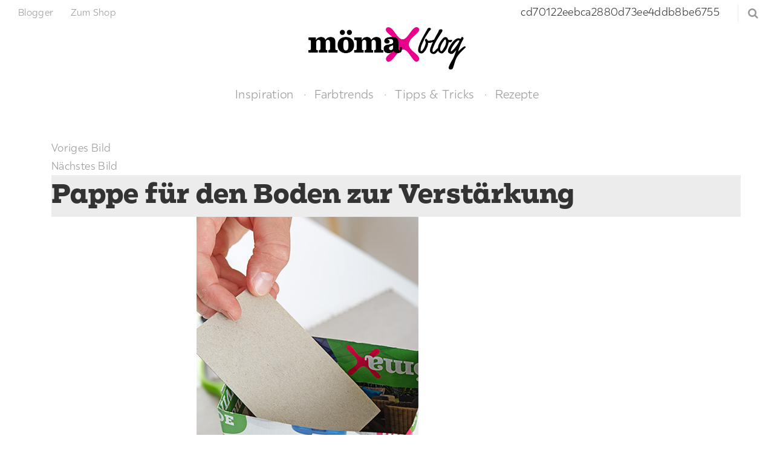

--- FILE ---
content_type: text/html; charset=UTF-8
request_url: https://blog.moemax.de/geschenktsackerl-aus-alten-prospekten/tuete10/
body_size: 13212
content:
<!DOCTYPE html>
<html lang="de">
<head>
	<meta charset="UTF-8">

	<meta http-equiv="X-UA-Compatible" content="IE=edge">
	<meta name="viewport" content="width=device-width, initial-scale=1">

	<link rel="shortcut icon" href="https://blog.moemax.de/wp-content/themes/moemax-blog/img/favicon.ico" type="image/x-icon" />
	<link rel="icon" href="https://blog.moemax.de/wp-content/themes/moemax-blog/img/favicon.png" sizes="32x32" />

	<link rel="mask-icon" href="https://blog.moemax.de/wp-content/themes/moemax-blog/img/safari-pinned-tab.svg" color="#c93888">
	<link rel="apple-touch-icon" href="https://blog.moemax.de/wp-content/themes/moemax-blog/img/apple-touch-icon.png" />
	<link rel="apple-touch-icon" sizes="180x180" href="https://blog.moemax.de/wp-content/themes/moemax-blog/img/apple-touch-icon.png">

	<meta name="theme-color" content="#ffffff">
	<meta name="msapplication-TileColor" content="#ffffff">
	<meta name="msapplication-TileImage" content="https://blog.moemax.de/wp-content/themes/moemax-blog/img/mstile-150x150.png">

    <script src="https://mein.clickskeks.at/app.js?apiKey=e8f74e5346c93617daed990f75a83164d0a595620caa6775&amp;domain=67adcd5e81808a246605fa49" referrerpolicy="origin"></script>

    <script>
        (function (sCDN, sCDNProject, sCDNWorkspace, sCDNVers) {
            if (
                window.localStorage !== null &&
                typeof window.localStorage === "object" &&
                typeof window.localStorage.getItem === "function" &&
                window.sessionStorage !== null &&
                typeof window.sessionStorage === "object" &&
                typeof window.sessionStorage.getItem === "function"
            )
            {       sCDNVers =         window.sessionStorage.getItem("jts_preview_version") ||         window.localStorage.getItem("jts_preview_version") ||         sCDNVers;     }
            window.jentis = window.jentis || {};
            window.jentis.config = window.jentis.config || {};
            window.jentis.config.frontend = window.jentis.config.frontend || {};
            window.jentis.config.frontend.cdnhost =
                sCDN + "/get/" + sCDNWorkspace + "/web/" + sCDNVers + "/";
            window.jentis.config.frontend.vers = sCDNVers;
            window.jentis.config.frontend.env = sCDNWorkspace;
            window.jentis.config.frontend.project = sCDNProject;
            window._jts = window._jts || [];
            var f = document.getElementsByTagName("script")[0];
            var j = document.createElement("script");
            j.async = true;
            j.src = window.jentis.config.frontend.cdnhost + "7vndur.js";
            f.parentNode.insertBefore(j, f);
        })("https://2xry0b.blog.moemax.de","blog_mmx_de","live", "_");
        _jts.push({ track: "pageview" });
        _jts.push({ track: "submit" });
    </script>


    <meta name='robots' content='index, follow, max-image-preview:large, max-snippet:-1, max-video-preview:-1' />
	<style>img:is([sizes="auto" i], [sizes^="auto," i]) { contain-intrinsic-size: 3000px 1500px }</style>
	
<!-- Social Warfare v4.5.4 https://warfareplugins.com - BEGINNING OF OUTPUT -->
<meta property="og:title" content="Pappe für den Boden zur Verstärkung">
<meta property="article_author" content="Yvonne 🐝">
<meta property="article_publisher" content="Yvonne 🐝">
<meta property="og:image" content="https://blog.moemax.de/wp-content/uploads/2015/07/tüte10.jpg">
<meta property="fb:app_id" content="529576650555031">
<meta property="og:type" content="article">
<meta property="og:url" content="https://blog.moemax.de/geschenktsackerl-aus-alten-prospekten/tuete10/">
<meta property="og:site_name" content="mömax blog">
<meta property="article:published_time" content="2015-07-14T14:25:28+02:00">
<meta property="article:modified_time" content="2015-07-14T14:26:02+02:00">
<meta property="og:updated_time" content="2015-07-14T14:26:02+02:00">
<meta name="twitter:title" content="Pappe für den Boden zur Verstärkung">
<meta name="twitter:image" content="https://blog.moemax.de/wp-content/uploads/2015/07/tüte10.jpg">
<meta name="twitter:card" content="summary_large_image">
<style>
	@font-face {
		font-family: "sw-icon-font";
		src:url("https://blog.moemax.de/wp-content/plugins/social-warfare/assets/fonts/sw-icon-font.eot?ver=4.5.4");
		src:url("https://blog.moemax.de/wp-content/plugins/social-warfare/assets/fonts/sw-icon-font.eot?ver=4.5.4#iefix") format("embedded-opentype"),
		url("https://blog.moemax.de/wp-content/plugins/social-warfare/assets/fonts/sw-icon-font.woff?ver=4.5.4") format("woff"),
		url("https://blog.moemax.de/wp-content/plugins/social-warfare/assets/fonts/sw-icon-font.ttf?ver=4.5.4") format("truetype"),
		url("https://blog.moemax.de/wp-content/plugins/social-warfare/assets/fonts/sw-icon-font.svg?ver=4.5.4#1445203416") format("svg");
		font-weight: normal;
		font-style: normal;
		font-display:block;
	}
</style>
<!-- Social Warfare v4.5.4 https://warfareplugins.com - END OF OUTPUT -->


	<!-- This site is optimized with the Yoast SEO plugin v24.5 - https://yoast.com/wordpress/plugins/seo/ -->
	<title>Pappe für den Boden zur Verstärkung - mömax blog</title>
	<link rel="canonical" href="https://blog.moemax.de/geschenktsackerl-aus-alten-prospekten/tuete10/" />
	<meta property="og:locale" content="de_DE" />
	<meta property="og:type" content="article" />
	<meta property="og:title" content="Pappe für den Boden zur Verstärkung - mömax blog" />
	<meta property="og:url" content="https://blog.moemax.de/geschenktsackerl-aus-alten-prospekten/tuete10/" />
	<meta property="og:site_name" content="mömax blog" />
	<meta property="article:modified_time" content="2015-07-14T13:26:02+00:00" />
	<meta property="og:image" content="https://blog.moemax.de/geschenktsackerl-aus-alten-prospekten/tuete10" />
	<meta property="og:image:width" content="367" />
	<meta property="og:image:height" content="550" />
	<meta property="og:image:type" content="image/jpeg" />
	<meta name="twitter:card" content="summary_large_image" />
	<script type="application/ld+json" class="yoast-schema-graph">{"@context":"https://schema.org","@graph":[{"@type":"WebPage","@id":"https://blog.moemax.de/geschenktsackerl-aus-alten-prospekten/tuete10/","url":"https://blog.moemax.de/geschenktsackerl-aus-alten-prospekten/tuete10/","name":"Pappe für den Boden zur Verstärkung - mömax blog","isPartOf":{"@id":"https://blog.moemax.de/#website"},"primaryImageOfPage":{"@id":"https://blog.moemax.de/geschenktsackerl-aus-alten-prospekten/tuete10/#primaryimage"},"image":{"@id":"https://blog.moemax.de/geschenktsackerl-aus-alten-prospekten/tuete10/#primaryimage"},"thumbnailUrl":"https://blog.moemax.de/wp-content/uploads/2015/07/tüte10.jpg","datePublished":"2015-07-14T13:25:28+00:00","dateModified":"2015-07-14T13:26:02+00:00","breadcrumb":{"@id":"https://blog.moemax.de/geschenktsackerl-aus-alten-prospekten/tuete10/#breadcrumb"},"inLanguage":"de","potentialAction":[{"@type":"ReadAction","target":["https://blog.moemax.de/geschenktsackerl-aus-alten-prospekten/tuete10/"]}]},{"@type":"ImageObject","inLanguage":"de","@id":"https://blog.moemax.de/geschenktsackerl-aus-alten-prospekten/tuete10/#primaryimage","url":"https://blog.moemax.de/wp-content/uploads/2015/07/tüte10.jpg","contentUrl":"https://blog.moemax.de/wp-content/uploads/2015/07/tüte10.jpg","width":367,"height":550,"caption":"Pappe für den Boden zur Verstärkung"},{"@type":"BreadcrumbList","@id":"https://blog.moemax.de/geschenktsackerl-aus-alten-prospekten/tuete10/#breadcrumb","itemListElement":[{"@type":"ListItem","position":1,"name":"Startseite","item":"https://blog.moemax.de/"},{"@type":"ListItem","position":2,"name":"Geschenksackerl aus alten Prospekten","item":"https://blog.moemax.de/geschenktsackerl-aus-alten-prospekten/"},{"@type":"ListItem","position":3,"name":"Pappe für den Boden zur Verstärkung"}]},{"@type":"WebSite","@id":"https://blog.moemax.de/#website","url":"https://blog.moemax.de/","name":"mömax blog","description":"","publisher":{"@id":"https://blog.moemax.de/#organization"},"potentialAction":[{"@type":"SearchAction","target":{"@type":"EntryPoint","urlTemplate":"https://blog.moemax.de/?s={search_term_string}"},"query-input":{"@type":"PropertyValueSpecification","valueRequired":true,"valueName":"search_term_string"}}],"inLanguage":"de"},{"@type":"Organization","@id":"https://blog.moemax.de/#organization","name":"Mömax","url":"https://blog.moemax.de/","logo":{"@type":"ImageObject","inLanguage":"de","@id":"https://blog.moemax.de/#/schema/logo/image/","url":"https://blog.moemax.de/wp-content/uploads/2017/07/moemax.png","contentUrl":"https://blog.moemax.de/wp-content/uploads/2017/07/moemax.png","width":640,"height":640,"caption":"Mömax"},"image":{"@id":"https://blog.moemax.de/#/schema/logo/image/"}}]}</script>
	<!-- / Yoast SEO plugin. -->


<link rel="alternate" type="application/rss+xml" title="mömax blog &raquo; Feed" href="https://blog.moemax.de/feed/" />
<link rel="alternate" type="application/rss+xml" title="mömax blog &raquo; Kommentar-Feed" href="https://blog.moemax.de/comments/feed/" />
<script type="text/javascript" id="wpp-js" src="https://blog.moemax.de/wp-content/plugins/wordpress-popular-posts/assets/js/wpp.js?ver=7.2.0" data-sampling="0" data-sampling-rate="100" data-api-url="https://blog.moemax.de/wp-json/wordpress-popular-posts" data-post-id="2170" data-token="4b9d079f07" data-lang="0" data-debug="1"></script>
<link rel="alternate" type="application/rss+xml" title="mömax blog &raquo; Pappe für den Boden zur Verstärkung-Kommentar-Feed" href="https://blog.moemax.de/geschenktsackerl-aus-alten-prospekten/tuete10/feed/" />
		<!-- This site uses the Google Analytics by ExactMetrics plugin v8.3.1 - Using Analytics tracking - https://www.exactmetrics.com/ -->
		<!-- Note: ExactMetrics is not currently configured on this site. The site owner needs to authenticate with Google Analytics in the ExactMetrics settings panel. -->
					<!-- No tracking code set -->
				<!-- / Google Analytics by ExactMetrics -->
		<script type="text/javascript">
/* <![CDATA[ */
window._wpemojiSettings = {"baseUrl":"https:\/\/s.w.org\/images\/core\/emoji\/15.0.3\/72x72\/","ext":".png","svgUrl":"https:\/\/s.w.org\/images\/core\/emoji\/15.0.3\/svg\/","svgExt":".svg","source":{"wpemoji":"https:\/\/blog.moemax.de\/wp-includes\/js\/wp-emoji.js?ver=6.7.4","twemoji":"https:\/\/blog.moemax.de\/wp-includes\/js\/twemoji.js?ver=6.7.4"}};
/**
 * @output wp-includes/js/wp-emoji-loader.js
 */

/**
 * Emoji Settings as exported in PHP via _print_emoji_detection_script().
 * @typedef WPEmojiSettings
 * @type {object}
 * @property {?object} source
 * @property {?string} source.concatemoji
 * @property {?string} source.twemoji
 * @property {?string} source.wpemoji
 * @property {?boolean} DOMReady
 * @property {?Function} readyCallback
 */

/**
 * Support tests.
 * @typedef SupportTests
 * @type {object}
 * @property {?boolean} flag
 * @property {?boolean} emoji
 */

/**
 * IIFE to detect emoji support and load Twemoji if needed.
 *
 * @param {Window} window
 * @param {Document} document
 * @param {WPEmojiSettings} settings
 */
( function wpEmojiLoader( window, document, settings ) {
	if ( typeof Promise === 'undefined' ) {
		return;
	}

	var sessionStorageKey = 'wpEmojiSettingsSupports';
	var tests = [ 'flag', 'emoji' ];

	/**
	 * Checks whether the browser supports offloading to a Worker.
	 *
	 * @since 6.3.0
	 *
	 * @private
	 *
	 * @returns {boolean}
	 */
	function supportsWorkerOffloading() {
		return (
			typeof Worker !== 'undefined' &&
			typeof OffscreenCanvas !== 'undefined' &&
			typeof URL !== 'undefined' &&
			URL.createObjectURL &&
			typeof Blob !== 'undefined'
		);
	}

	/**
	 * @typedef SessionSupportTests
	 * @type {object}
	 * @property {number} timestamp
	 * @property {SupportTests} supportTests
	 */

	/**
	 * Get support tests from session.
	 *
	 * @since 6.3.0
	 *
	 * @private
	 *
	 * @returns {?SupportTests} Support tests, or null if not set or older than 1 week.
	 */
	function getSessionSupportTests() {
		try {
			/** @type {SessionSupportTests} */
			var item = JSON.parse(
				sessionStorage.getItem( sessionStorageKey )
			);
			if (
				typeof item === 'object' &&
				typeof item.timestamp === 'number' &&
				new Date().valueOf() < item.timestamp + 604800 && // Note: Number is a week in seconds.
				typeof item.supportTests === 'object'
			) {
				return item.supportTests;
			}
		} catch ( e ) {}
		return null;
	}

	/**
	 * Persist the supports in session storage.
	 *
	 * @since 6.3.0
	 *
	 * @private
	 *
	 * @param {SupportTests} supportTests Support tests.
	 */
	function setSessionSupportTests( supportTests ) {
		try {
			/** @type {SessionSupportTests} */
			var item = {
				supportTests: supportTests,
				timestamp: new Date().valueOf()
			};

			sessionStorage.setItem(
				sessionStorageKey,
				JSON.stringify( item )
			);
		} catch ( e ) {}
	}

	/**
	 * Checks if two sets of Emoji characters render the same visually.
	 *
	 * This function may be serialized to run in a Worker. Therefore, it cannot refer to variables from the containing
	 * scope. Everything must be passed by parameters.
	 *
	 * @since 4.9.0
	 *
	 * @private
	 *
	 * @param {CanvasRenderingContext2D} context 2D Context.
	 * @param {string} set1 Set of Emoji to test.
	 * @param {string} set2 Set of Emoji to test.
	 *
	 * @return {boolean} True if the two sets render the same.
	 */
	function emojiSetsRenderIdentically( context, set1, set2 ) {
		// Cleanup from previous test.
		context.clearRect( 0, 0, context.canvas.width, context.canvas.height );
		context.fillText( set1, 0, 0 );
		var rendered1 = new Uint32Array(
			context.getImageData(
				0,
				0,
				context.canvas.width,
				context.canvas.height
			).data
		);

		// Cleanup from previous test.
		context.clearRect( 0, 0, context.canvas.width, context.canvas.height );
		context.fillText( set2, 0, 0 );
		var rendered2 = new Uint32Array(
			context.getImageData(
				0,
				0,
				context.canvas.width,
				context.canvas.height
			).data
		);

		return rendered1.every( function ( rendered2Data, index ) {
			return rendered2Data === rendered2[ index ];
		} );
	}

	/**
	 * Determines if the browser properly renders Emoji that Twemoji can supplement.
	 *
	 * This function may be serialized to run in a Worker. Therefore, it cannot refer to variables from the containing
	 * scope. Everything must be passed by parameters.
	 *
	 * @since 4.2.0
	 *
	 * @private
	 *
	 * @param {CanvasRenderingContext2D} context 2D Context.
	 * @param {string} type Whether to test for support of "flag" or "emoji".
	 * @param {Function} emojiSetsRenderIdentically Reference to emojiSetsRenderIdentically function, needed due to minification.
	 *
	 * @return {boolean} True if the browser can render emoji, false if it cannot.
	 */
	function browserSupportsEmoji( context, type, emojiSetsRenderIdentically ) {
		var isIdentical;

		switch ( type ) {
			case 'flag':
				/*
				 * Test for Transgender flag compatibility. Added in Unicode 13.
				 *
				 * To test for support, we try to render it, and compare the rendering to how it would look if
				 * the browser doesn't render it correctly (white flag emoji + transgender symbol).
				 */
				isIdentical = emojiSetsRenderIdentically(
					context,
					'\uD83C\uDFF3\uFE0F\u200D\u26A7\uFE0F', // as a zero-width joiner sequence
					'\uD83C\uDFF3\uFE0F\u200B\u26A7\uFE0F' // separated by a zero-width space
				);

				if ( isIdentical ) {
					return false;
				}

				/*
				 * Test for UN flag compatibility. This is the least supported of the letter locale flags,
				 * so gives us an easy test for full support.
				 *
				 * To test for support, we try to render it, and compare the rendering to how it would look if
				 * the browser doesn't render it correctly ([U] + [N]).
				 */
				isIdentical = emojiSetsRenderIdentically(
					context,
					'\uD83C\uDDFA\uD83C\uDDF3', // as the sequence of two code points
					'\uD83C\uDDFA\u200B\uD83C\uDDF3' // as the two code points separated by a zero-width space
				);

				if ( isIdentical ) {
					return false;
				}

				/*
				 * Test for English flag compatibility. England is a country in the United Kingdom, it
				 * does not have a two letter locale code but rather a five letter sub-division code.
				 *
				 * To test for support, we try to render it, and compare the rendering to how it would look if
				 * the browser doesn't render it correctly (black flag emoji + [G] + [B] + [E] + [N] + [G]).
				 */
				isIdentical = emojiSetsRenderIdentically(
					context,
					// as the flag sequence
					'\uD83C\uDFF4\uDB40\uDC67\uDB40\uDC62\uDB40\uDC65\uDB40\uDC6E\uDB40\uDC67\uDB40\uDC7F',
					// with each code point separated by a zero-width space
					'\uD83C\uDFF4\u200B\uDB40\uDC67\u200B\uDB40\uDC62\u200B\uDB40\uDC65\u200B\uDB40\uDC6E\u200B\uDB40\uDC67\u200B\uDB40\uDC7F'
				);

				return ! isIdentical;
			case 'emoji':
				/*
				 * Four and twenty blackbirds baked in a pie.
				 *
				 * To test for Emoji 15.0 support, try to render a new emoji: Blackbird.
				 *
				 * The Blackbird is a ZWJ sequence combining 🐦 Bird and ⬛ large black square.,
				 *
				 * 0x1F426 (\uD83D\uDC26) == Bird
				 * 0x200D == Zero-Width Joiner (ZWJ) that links the code points for the new emoji or
				 * 0x200B == Zero-Width Space (ZWS) that is rendered for clients not supporting the new emoji.
				 * 0x2B1B == Large Black Square
				 *
				 * When updating this test for future Emoji releases, ensure that individual emoji that make up the
				 * sequence come from older emoji standards.
				 */
				isIdentical = emojiSetsRenderIdentically(
					context,
					'\uD83D\uDC26\u200D\u2B1B', // as the zero-width joiner sequence
					'\uD83D\uDC26\u200B\u2B1B' // separated by a zero-width space
				);

				return ! isIdentical;
		}

		return false;
	}

	/**
	 * Checks emoji support tests.
	 *
	 * This function may be serialized to run in a Worker. Therefore, it cannot refer to variables from the containing
	 * scope. Everything must be passed by parameters.
	 *
	 * @since 6.3.0
	 *
	 * @private
	 *
	 * @param {string[]} tests Tests.
	 * @param {Function} browserSupportsEmoji Reference to browserSupportsEmoji function, needed due to minification.
	 * @param {Function} emojiSetsRenderIdentically Reference to emojiSetsRenderIdentically function, needed due to minification.
	 *
	 * @return {SupportTests} Support tests.
	 */
	function testEmojiSupports( tests, browserSupportsEmoji, emojiSetsRenderIdentically ) {
		var canvas;
		if (
			typeof WorkerGlobalScope !== 'undefined' &&
			self instanceof WorkerGlobalScope
		) {
			canvas = new OffscreenCanvas( 300, 150 ); // Dimensions are default for HTMLCanvasElement.
		} else {
			canvas = document.createElement( 'canvas' );
		}

		var context = canvas.getContext( '2d', { willReadFrequently: true } );

		/*
		 * Chrome on OS X added native emoji rendering in M41. Unfortunately,
		 * it doesn't work when the font is bolder than 500 weight. So, we
		 * check for bold rendering support to avoid invisible emoji in Chrome.
		 */
		context.textBaseline = 'top';
		context.font = '600 32px Arial';

		var supports = {};
		tests.forEach( function ( test ) {
			supports[ test ] = browserSupportsEmoji( context, test, emojiSetsRenderIdentically );
		} );
		return supports;
	}

	/**
	 * Adds a script to the head of the document.
	 *
	 * @ignore
	 *
	 * @since 4.2.0
	 *
	 * @param {string} src The url where the script is located.
	 *
	 * @return {void}
	 */
	function addScript( src ) {
		var script = document.createElement( 'script' );
		script.src = src;
		script.defer = true;
		document.head.appendChild( script );
	}

	settings.supports = {
		everything: true,
		everythingExceptFlag: true
	};

	// Create a promise for DOMContentLoaded since the worker logic may finish after the event has fired.
	var domReadyPromise = new Promise( function ( resolve ) {
		document.addEventListener( 'DOMContentLoaded', resolve, {
			once: true
		} );
	} );

	// Obtain the emoji support from the browser, asynchronously when possible.
	new Promise( function ( resolve ) {
		var supportTests = getSessionSupportTests();
		if ( supportTests ) {
			resolve( supportTests );
			return;
		}

		if ( supportsWorkerOffloading() ) {
			try {
				// Note that the functions are being passed as arguments due to minification.
				var workerScript =
					'postMessage(' +
					testEmojiSupports.toString() +
					'(' +
					[
						JSON.stringify( tests ),
						browserSupportsEmoji.toString(),
						emojiSetsRenderIdentically.toString()
					].join( ',' ) +
					'));';
				var blob = new Blob( [ workerScript ], {
					type: 'text/javascript'
				} );
				var worker = new Worker( URL.createObjectURL( blob ), { name: 'wpTestEmojiSupports' } );
				worker.onmessage = function ( event ) {
					supportTests = event.data;
					setSessionSupportTests( supportTests );
					worker.terminate();
					resolve( supportTests );
				};
				return;
			} catch ( e ) {}
		}

		supportTests = testEmojiSupports( tests, browserSupportsEmoji, emojiSetsRenderIdentically );
		setSessionSupportTests( supportTests );
		resolve( supportTests );
	} )
		// Once the browser emoji support has been obtained from the session, finalize the settings.
		.then( function ( supportTests ) {
			/*
			 * Tests the browser support for flag emojis and other emojis, and adjusts the
			 * support settings accordingly.
			 */
			for ( var test in supportTests ) {
				settings.supports[ test ] = supportTests[ test ];

				settings.supports.everything =
					settings.supports.everything && settings.supports[ test ];

				if ( 'flag' !== test ) {
					settings.supports.everythingExceptFlag =
						settings.supports.everythingExceptFlag &&
						settings.supports[ test ];
				}
			}

			settings.supports.everythingExceptFlag =
				settings.supports.everythingExceptFlag &&
				! settings.supports.flag;

			// Sets DOMReady to false and assigns a ready function to settings.
			settings.DOMReady = false;
			settings.readyCallback = function () {
				settings.DOMReady = true;
			};
		} )
		.then( function () {
			return domReadyPromise;
		} )
		.then( function () {
			// When the browser can not render everything we need to load a polyfill.
			if ( ! settings.supports.everything ) {
				settings.readyCallback();

				var src = settings.source || {};

				if ( src.concatemoji ) {
					addScript( src.concatemoji );
				} else if ( src.wpemoji && src.twemoji ) {
					addScript( src.twemoji );
					addScript( src.wpemoji );
				}
			}
		} );
} )( window, document, window._wpemojiSettings );

/* ]]> */
</script>
<link rel='stylesheet' id='dashicons-css' href='https://blog.moemax.de/wp-includes/css/dashicons.css?ver=6.7.4' type='text/css' media='all' />
<link rel='stylesheet' id='social-warfare-block-css-css' href='https://blog.moemax.de/wp-content/plugins/social-warfare/assets/js/post-editor/dist/blocks.style.build.css?ver=6.7.4' type='text/css' media='all' />
<style id='wp-emoji-styles-inline-css' type='text/css'>

	img.wp-smiley, img.emoji {
		display: inline !important;
		border: none !important;
		box-shadow: none !important;
		height: 1em !important;
		width: 1em !important;
		margin: 0 0.07em !important;
		vertical-align: -0.1em !important;
		background: none !important;
		padding: 0 !important;
	}
</style>
<link rel='stylesheet' id='wp-block-library-css' href='https://blog.moemax.de/wp-includes/css/dist/block-library/style.css?ver=6.7.4' type='text/css' media='all' />
<style id='classic-theme-styles-inline-css' type='text/css'>
/**
 * These rules are needed for backwards compatibility.
 * They should match the button element rules in the base theme.json file.
 */
.wp-block-button__link {
	color: #ffffff;
	background-color: #32373c;
	border-radius: 9999px; /* 100% causes an oval, but any explicit but really high value retains the pill shape. */

	/* This needs a low specificity so it won't override the rules from the button element if defined in theme.json. */
	box-shadow: none;
	text-decoration: none;

	/* The extra 2px are added to size solids the same as the outline versions.*/
	padding: calc(0.667em + 2px) calc(1.333em + 2px);

	font-size: 1.125em;
}

.wp-block-file__button {
	background: #32373c;
	color: #ffffff;
	text-decoration: none;
}

</style>
<style id='global-styles-inline-css' type='text/css'>
:root{--wp--preset--aspect-ratio--square: 1;--wp--preset--aspect-ratio--4-3: 4/3;--wp--preset--aspect-ratio--3-4: 3/4;--wp--preset--aspect-ratio--3-2: 3/2;--wp--preset--aspect-ratio--2-3: 2/3;--wp--preset--aspect-ratio--16-9: 16/9;--wp--preset--aspect-ratio--9-16: 9/16;--wp--preset--color--black: #000000;--wp--preset--color--cyan-bluish-gray: #abb8c3;--wp--preset--color--white: #ffffff;--wp--preset--color--pale-pink: #f78da7;--wp--preset--color--vivid-red: #cf2e2e;--wp--preset--color--luminous-vivid-orange: #ff6900;--wp--preset--color--luminous-vivid-amber: #fcb900;--wp--preset--color--light-green-cyan: #7bdcb5;--wp--preset--color--vivid-green-cyan: #00d084;--wp--preset--color--pale-cyan-blue: #8ed1fc;--wp--preset--color--vivid-cyan-blue: #0693e3;--wp--preset--color--vivid-purple: #9b51e0;--wp--preset--gradient--vivid-cyan-blue-to-vivid-purple: linear-gradient(135deg,rgba(6,147,227,1) 0%,rgb(155,81,224) 100%);--wp--preset--gradient--light-green-cyan-to-vivid-green-cyan: linear-gradient(135deg,rgb(122,220,180) 0%,rgb(0,208,130) 100%);--wp--preset--gradient--luminous-vivid-amber-to-luminous-vivid-orange: linear-gradient(135deg,rgba(252,185,0,1) 0%,rgba(255,105,0,1) 100%);--wp--preset--gradient--luminous-vivid-orange-to-vivid-red: linear-gradient(135deg,rgba(255,105,0,1) 0%,rgb(207,46,46) 100%);--wp--preset--gradient--very-light-gray-to-cyan-bluish-gray: linear-gradient(135deg,rgb(238,238,238) 0%,rgb(169,184,195) 100%);--wp--preset--gradient--cool-to-warm-spectrum: linear-gradient(135deg,rgb(74,234,220) 0%,rgb(151,120,209) 20%,rgb(207,42,186) 40%,rgb(238,44,130) 60%,rgb(251,105,98) 80%,rgb(254,248,76) 100%);--wp--preset--gradient--blush-light-purple: linear-gradient(135deg,rgb(255,206,236) 0%,rgb(152,150,240) 100%);--wp--preset--gradient--blush-bordeaux: linear-gradient(135deg,rgb(254,205,165) 0%,rgb(254,45,45) 50%,rgb(107,0,62) 100%);--wp--preset--gradient--luminous-dusk: linear-gradient(135deg,rgb(255,203,112) 0%,rgb(199,81,192) 50%,rgb(65,88,208) 100%);--wp--preset--gradient--pale-ocean: linear-gradient(135deg,rgb(255,245,203) 0%,rgb(182,227,212) 50%,rgb(51,167,181) 100%);--wp--preset--gradient--electric-grass: linear-gradient(135deg,rgb(202,248,128) 0%,rgb(113,206,126) 100%);--wp--preset--gradient--midnight: linear-gradient(135deg,rgb(2,3,129) 0%,rgb(40,116,252) 100%);--wp--preset--font-size--small: 13px;--wp--preset--font-size--medium: 20px;--wp--preset--font-size--large: 36px;--wp--preset--font-size--x-large: 42px;--wp--preset--spacing--20: 0.44rem;--wp--preset--spacing--30: 0.67rem;--wp--preset--spacing--40: 1rem;--wp--preset--spacing--50: 1.5rem;--wp--preset--spacing--60: 2.25rem;--wp--preset--spacing--70: 3.38rem;--wp--preset--spacing--80: 5.06rem;--wp--preset--shadow--natural: 6px 6px 9px rgba(0, 0, 0, 0.2);--wp--preset--shadow--deep: 12px 12px 50px rgba(0, 0, 0, 0.4);--wp--preset--shadow--sharp: 6px 6px 0px rgba(0, 0, 0, 0.2);--wp--preset--shadow--outlined: 6px 6px 0px -3px rgba(255, 255, 255, 1), 6px 6px rgba(0, 0, 0, 1);--wp--preset--shadow--crisp: 6px 6px 0px rgba(0, 0, 0, 1);}:where(.is-layout-flex){gap: 0.5em;}:where(.is-layout-grid){gap: 0.5em;}body .is-layout-flex{display: flex;}.is-layout-flex{flex-wrap: wrap;align-items: center;}.is-layout-flex > :is(*, div){margin: 0;}body .is-layout-grid{display: grid;}.is-layout-grid > :is(*, div){margin: 0;}:where(.wp-block-columns.is-layout-flex){gap: 2em;}:where(.wp-block-columns.is-layout-grid){gap: 2em;}:where(.wp-block-post-template.is-layout-flex){gap: 1.25em;}:where(.wp-block-post-template.is-layout-grid){gap: 1.25em;}.has-black-color{color: var(--wp--preset--color--black) !important;}.has-cyan-bluish-gray-color{color: var(--wp--preset--color--cyan-bluish-gray) !important;}.has-white-color{color: var(--wp--preset--color--white) !important;}.has-pale-pink-color{color: var(--wp--preset--color--pale-pink) !important;}.has-vivid-red-color{color: var(--wp--preset--color--vivid-red) !important;}.has-luminous-vivid-orange-color{color: var(--wp--preset--color--luminous-vivid-orange) !important;}.has-luminous-vivid-amber-color{color: var(--wp--preset--color--luminous-vivid-amber) !important;}.has-light-green-cyan-color{color: var(--wp--preset--color--light-green-cyan) !important;}.has-vivid-green-cyan-color{color: var(--wp--preset--color--vivid-green-cyan) !important;}.has-pale-cyan-blue-color{color: var(--wp--preset--color--pale-cyan-blue) !important;}.has-vivid-cyan-blue-color{color: var(--wp--preset--color--vivid-cyan-blue) !important;}.has-vivid-purple-color{color: var(--wp--preset--color--vivid-purple) !important;}.has-black-background-color{background-color: var(--wp--preset--color--black) !important;}.has-cyan-bluish-gray-background-color{background-color: var(--wp--preset--color--cyan-bluish-gray) !important;}.has-white-background-color{background-color: var(--wp--preset--color--white) !important;}.has-pale-pink-background-color{background-color: var(--wp--preset--color--pale-pink) !important;}.has-vivid-red-background-color{background-color: var(--wp--preset--color--vivid-red) !important;}.has-luminous-vivid-orange-background-color{background-color: var(--wp--preset--color--luminous-vivid-orange) !important;}.has-luminous-vivid-amber-background-color{background-color: var(--wp--preset--color--luminous-vivid-amber) !important;}.has-light-green-cyan-background-color{background-color: var(--wp--preset--color--light-green-cyan) !important;}.has-vivid-green-cyan-background-color{background-color: var(--wp--preset--color--vivid-green-cyan) !important;}.has-pale-cyan-blue-background-color{background-color: var(--wp--preset--color--pale-cyan-blue) !important;}.has-vivid-cyan-blue-background-color{background-color: var(--wp--preset--color--vivid-cyan-blue) !important;}.has-vivid-purple-background-color{background-color: var(--wp--preset--color--vivid-purple) !important;}.has-black-border-color{border-color: var(--wp--preset--color--black) !important;}.has-cyan-bluish-gray-border-color{border-color: var(--wp--preset--color--cyan-bluish-gray) !important;}.has-white-border-color{border-color: var(--wp--preset--color--white) !important;}.has-pale-pink-border-color{border-color: var(--wp--preset--color--pale-pink) !important;}.has-vivid-red-border-color{border-color: var(--wp--preset--color--vivid-red) !important;}.has-luminous-vivid-orange-border-color{border-color: var(--wp--preset--color--luminous-vivid-orange) !important;}.has-luminous-vivid-amber-border-color{border-color: var(--wp--preset--color--luminous-vivid-amber) !important;}.has-light-green-cyan-border-color{border-color: var(--wp--preset--color--light-green-cyan) !important;}.has-vivid-green-cyan-border-color{border-color: var(--wp--preset--color--vivid-green-cyan) !important;}.has-pale-cyan-blue-border-color{border-color: var(--wp--preset--color--pale-cyan-blue) !important;}.has-vivid-cyan-blue-border-color{border-color: var(--wp--preset--color--vivid-cyan-blue) !important;}.has-vivid-purple-border-color{border-color: var(--wp--preset--color--vivid-purple) !important;}.has-vivid-cyan-blue-to-vivid-purple-gradient-background{background: var(--wp--preset--gradient--vivid-cyan-blue-to-vivid-purple) !important;}.has-light-green-cyan-to-vivid-green-cyan-gradient-background{background: var(--wp--preset--gradient--light-green-cyan-to-vivid-green-cyan) !important;}.has-luminous-vivid-amber-to-luminous-vivid-orange-gradient-background{background: var(--wp--preset--gradient--luminous-vivid-amber-to-luminous-vivid-orange) !important;}.has-luminous-vivid-orange-to-vivid-red-gradient-background{background: var(--wp--preset--gradient--luminous-vivid-orange-to-vivid-red) !important;}.has-very-light-gray-to-cyan-bluish-gray-gradient-background{background: var(--wp--preset--gradient--very-light-gray-to-cyan-bluish-gray) !important;}.has-cool-to-warm-spectrum-gradient-background{background: var(--wp--preset--gradient--cool-to-warm-spectrum) !important;}.has-blush-light-purple-gradient-background{background: var(--wp--preset--gradient--blush-light-purple) !important;}.has-blush-bordeaux-gradient-background{background: var(--wp--preset--gradient--blush-bordeaux) !important;}.has-luminous-dusk-gradient-background{background: var(--wp--preset--gradient--luminous-dusk) !important;}.has-pale-ocean-gradient-background{background: var(--wp--preset--gradient--pale-ocean) !important;}.has-electric-grass-gradient-background{background: var(--wp--preset--gradient--electric-grass) !important;}.has-midnight-gradient-background{background: var(--wp--preset--gradient--midnight) !important;}.has-small-font-size{font-size: var(--wp--preset--font-size--small) !important;}.has-medium-font-size{font-size: var(--wp--preset--font-size--medium) !important;}.has-large-font-size{font-size: var(--wp--preset--font-size--large) !important;}.has-x-large-font-size{font-size: var(--wp--preset--font-size--x-large) !important;}
:where(.wp-block-post-template.is-layout-flex){gap: 1.25em;}:where(.wp-block-post-template.is-layout-grid){gap: 1.25em;}
:where(.wp-block-columns.is-layout-flex){gap: 2em;}:where(.wp-block-columns.is-layout-grid){gap: 2em;}
:root :where(.wp-block-pullquote){font-size: 1.5em;line-height: 1.6;}
</style>
<link rel='stylesheet' id='responsive-lightbox-tosrus-css' href='https://blog.moemax.de/wp-content/plugins/responsive-lightbox/assets/tosrus/jquery.tosrus.css?ver=2.5.0' type='text/css' media='all' />
<link rel='stylesheet' id='ppress-frontend-css' href='https://blog.moemax.de/wp-content/plugins/wp-user-avatar/assets/css/frontend.css?ver=4.15.21' type='text/css' media='all' />
<link rel='stylesheet' id='ppress-flatpickr-css' href='https://blog.moemax.de/wp-content/plugins/wp-user-avatar/assets/flatpickr/flatpickr.min.css?ver=4.15.21' type='text/css' media='all' />
<link rel='stylesheet' id='ppress-select2-css' href='https://blog.moemax.de/wp-content/plugins/wp-user-avatar/assets/select2/select2.min.css?ver=6.7.4' type='text/css' media='all' />
<link rel='stylesheet' id='social_warfare-css' href='https://blog.moemax.de/wp-content/plugins/social-warfare/assets/css/style.css?ver=4.5.4' type='text/css' media='all' />
<link rel='stylesheet' id='wordpress-popular-posts-css-css' href='https://blog.moemax.de/wp-content/plugins/wordpress-popular-posts/assets/css/wpp.css?ver=7.2.0' type='text/css' media='all' />
<link rel='stylesheet' id='fontawesomestyle-css' href='https://blog.moemax.de/wp-content/themes/moemax-blog/bower_components/font-awesome/css/font-awesome.min.css?ver=2.0.3' type='text/css' media='all' />
<link rel='stylesheet' id='style-css' href='https://blog.moemax.de/wp-content/themes/moemax-blog/style.css?ver=2.0.3' type='text/css' media='all' />
<link rel='stylesheet' id='main-css' href='https://blog.moemax.de/wp-content/themes/moemax-blog/css/main.min.css?ver=2.0.3' type='text/css' media='all' />
<link rel='stylesheet' id='slickcss-css' href='https://blog.moemax.de/wp-content/themes/moemax-blog/bower_components/slick-carousel/slick/slick.css?ver=2.0.3' type='text/css' media='all' />
<link rel='stylesheet' id='moemax-slider-style-css' href='https://blog.moemax.de/wp-content/plugins/moemax-image-slider/css/moemaxstyle.css?ver=6.7.4' type='text/css' media='all' />
<script type="text/javascript" src="https://blog.moemax.de/wp-content/plugins/instagram-by-hashtag/instafeed.min.js?ver=1.0" id="instafeed-js"></script>
<script type="text/javascript" src="https://blog.moemax.de/wp-includes/js/jquery/jquery.js?ver=3.7.1" id="jquery-core-js"></script>
<script type="text/javascript" src="https://blog.moemax.de/wp-includes/js/jquery/jquery-migrate.js?ver=3.4.1" id="jquery-migrate-js"></script>
<script type="text/javascript" src="https://blog.moemax.de/wp-content/plugins/responsive-lightbox/assets/tosrus/jquery.tosrus.js?ver=2.5.0" id="responsive-lightbox-tosrus-js"></script>
<script type="text/javascript" src="https://blog.moemax.de/wp-includes/js/underscore.min.js?ver=1.13.7" id="underscore-js"></script>
<script type="text/javascript" src="https://blog.moemax.de/wp-content/plugins/responsive-lightbox/assets/infinitescroll/infinite-scroll.pkgd.js?ver=6.7.4" id="responsive-lightbox-infinite-scroll-js"></script>
<script type="text/javascript" id="responsive-lightbox-js-before">
/* <![CDATA[ */
var rlArgs = {"script":"tosrus","selector":"lightbox","customEvents":"","activeGalleries":true,"effect":"fade","infinite":true,"keys":true,"autoplay":true,"pauseOnHover":false,"timeout":4000,"pagination":true,"paginationType":"thumbnails","closeOnClick":false,"woocommerce_gallery":false,"ajaxurl":"https:\/\/blog.moemax.de\/wp-admin\/admin-ajax.php","nonce":"93caa1de34","preview":false,"postId":2170,"scriptExtension":false};
/* ]]> */
</script>
<script type="text/javascript" src="https://blog.moemax.de/wp-content/plugins/responsive-lightbox/js/front.js?ver=2.5.0" id="responsive-lightbox-js"></script>
<script type="text/javascript" src="https://blog.moemax.de/wp-content/plugins/wp-user-avatar/assets/flatpickr/flatpickr.min.js?ver=4.15.21" id="ppress-flatpickr-js"></script>
<script type="text/javascript" src="https://blog.moemax.de/wp-content/plugins/wp-user-avatar/assets/select2/select2.min.js?ver=4.15.21" id="ppress-select2-js"></script>
<link rel="https://api.w.org/" href="https://blog.moemax.de/wp-json/" /><link rel="alternate" title="JSON" type="application/json" href="https://blog.moemax.de/wp-json/wp/v2/media/2170" /><link rel="EditURI" type="application/rsd+xml" title="RSD" href="https://blog.moemax.de/xmlrpc.php?rsd" />
<meta name="generator" content="WordPress 6.7.4" />
<link rel='shortlink' href='https://blog.moemax.de/?p=2170' />
<link rel="alternate" title="oEmbed (JSON)" type="application/json+oembed" href="https://blog.moemax.de/wp-json/oembed/1.0/embed?url=https%3A%2F%2Fblog.moemax.de%2Fgeschenktsackerl-aus-alten-prospekten%2Ftuete10%2F" />
<link rel="alternate" title="oEmbed (XML)" type="text/xml+oembed" href="https://blog.moemax.de/wp-json/oembed/1.0/embed?url=https%3A%2F%2Fblog.moemax.de%2Fgeschenktsackerl-aus-alten-prospekten%2Ftuete10%2F&#038;format=xml" />
            <style id="wpp-loading-animation-styles">@-webkit-keyframes bgslide{from{background-position-x:0}to{background-position-x:-200%}}@keyframes bgslide{from{background-position-x:0}to{background-position-x:-200%}}.wpp-widget-block-placeholder,.wpp-shortcode-placeholder{margin:0 auto;width:60px;height:3px;background:#dd3737;background:linear-gradient(90deg,#dd3737 0%,#571313 10%,#dd3737 100%);background-size:200% auto;border-radius:3px;-webkit-animation:bgslide 1s infinite linear;animation:bgslide 1s infinite linear}</style>
            </head>

<body class="attachment attachment-template-default single single-attachment postid-2170 attachmentid-2170 attachment-jpeg ae6ba5b4c6eb1efd4a9fac3708046cbe">

<a href="#main" class="sr-only sr-only-focusable">Direkt zum Content wechseln</a>

<div id="wrapper">
	
	<header id="header">
		<button type="button" class="navbar-toggle collapsed" data-toggle="collapse" data-target="#navbar">
			<span class="icon-bar top"></span>
			<span class="icon-bar middle"></span>
			<span class="icon-bar bottom"></span>
		</button>

		<ul class="search-button">
			<li><button class="search-show"><span class="fa fa-search"></span></button><button class="search-hide"><span>&times;</span></button></li>
		</ul>

		<a href="https://blog.moemax.de" title="mömax blog" rel="home" class="logo visible-xs-block">
			<img src="https://blog.moemax.de/wp-content/themes/moemax-blog/img/logo-moemax.svg" alt="mömax blog" />
		</a>

		<div id="navbar" class="collapse navbar-collapse">

			<nav class="navbar navbar-default visible-xs-block">
				<div class="container">
					<ul class="nav navbar-nav"><li id="menu-item-112" class="menu-item menu-item-type-taxonomy menu-item-object-category menu-item-112"><a title="Inspiration" href="https://blog.moemax.de/category/inspiration/">Inspiration</a></li>
<li id="menu-item-113" class="menu-item menu-item-type-taxonomy menu-item-object-category menu-item-113"><a title="Farbtrends" href="https://blog.moemax.de/category/farbtrends/">Farbtrends</a></li>
<li id="menu-item-242" class="menu-item menu-item-type-taxonomy menu-item-object-category menu-item-242"><a title="Tipps &amp; Tricks" href="https://blog.moemax.de/category/tipps-und-tricks/">Tipps &#038; Tricks</a></li>
<li id="menu-item-240" class="menu-item menu-item-type-taxonomy menu-item-object-category menu-item-240"><a title="Rezepte" href="https://blog.moemax.de/category/rezepte/">Rezepte</a></li>
</ul>				</div><!-- /.container -->
			</nav>

			<div class="header-top">
				<div class="header-nav row">
					<div class="col-sm-6">
						<nav class="menu-header-left-container"><ul class="menu"><li id="menu-item-7303" class="menu-item menu-item-type-post_type menu-item-object-page menu-item-7303"><a href="https://blog.moemax.de/blogger/">Blogger</a></li>
<li id="menu-item-7304" class="show-at menu-item menu-item-type-custom menu-item-object-custom menu-item-7304"><a target="_blank" href="http://www.moemax.at">Zum Shop</a></li>
<li id="menu-item-7305" class="show-de menu-item menu-item-type-custom menu-item-object-custom menu-item-7305"><a target="_blank" href="http://www.moemax.de">Zum Shop</a></li>
</ul></nav>					</div><!-- /.col -->
					<div class="col-sm-6">
						<ul class="social-icons">
							cd70122eebca2880d73ee4ddb8be6755						</ul>
					</div><!-- /.col -->
				</div><!-- /.row -->
			</div><!-- /.header-top -->

			<div class="header-scroll">
				<nav class="navbar navbar-default">
					<div class="container-fluid">
						<div class="navbar-header">
							<a href="https://blog.moemax.de" title="mömax blog" rel="home" class="logo">
								<img src="https://blog.moemax.de/wp-content/themes/moemax-blog/img/logo-moemax.svg" alt="mömax blog" />
							</a>
						</div>

						<script>
							// Populated Object data
							var globalData = {
								apiUrl: "https://blog.moemax.de/wp-json/", /* WP API */
							}
						</script>
						<script type="text/template" id="tmpl-dropdown-item">
							<div class="panel panel-default col-md-2 col-sm-4 col-xs-6">
								<a class="entry-header panel-heading" href="{{url}}" title="{{title}}">
									<div class="background-image">{{image}}</div>
									<div class="panel-overlay">
										<div class="header-meta">{{meta}}</div>
									</div><!-- /.panel-overlay -->
								</a><!-- /.entry-header -->

								<div class="panel-body text-center">
									<p class="entry-title"><a href="{{url}}" title="{{title}}">{{title}}</a></p>
								</div><!-- /.panel-body -->
							</div><!-- /.col -->
						</script>

						<ul class="nav navbar-nav navbar-center navbar-dropdowns" data-translation="Alle Beiträge" data-spinner="https://blog.moemax.de/wp-content/themes/moemax-blog/img/loading.gif"><li class="menu-item menu-item-type-taxonomy menu-item-object-category menu-item-112"><a title="Inspiration" href="https://blog.moemax.de/category/inspiration/">Inspiration</a></li>
<li class="menu-item menu-item-type-taxonomy menu-item-object-category menu-item-113"><a title="Farbtrends" href="https://blog.moemax.de/category/farbtrends/">Farbtrends</a></li>
<li class="menu-item menu-item-type-taxonomy menu-item-object-category menu-item-242"><a title="Tipps &amp; Tricks" href="https://blog.moemax.de/category/tipps-und-tricks/">Tipps &#038; Tricks</a></li>
<li class="menu-item menu-item-type-taxonomy menu-item-object-category menu-item-240"><a title="Rezepte" href="https://blog.moemax.de/category/rezepte/">Rezepte</a></li>
</ul>
						<ul class="nav navbar-nav navbar-right">
							<li class="dropdown">
								<a href="#" class="dropdown-toggle" data-toggle="dropdown" role="button" aria-haspopup="true" aria-expanded="false">&vellip;</a>
								<ul class="dropdown-menu">
									<li class="menu-item menu-item-type-post_type menu-item-object-page menu-item-7303"><a href="https://blog.moemax.de/blogger/">Blogger</a></li>
<li class="show-at menu-item menu-item-type-custom menu-item-object-custom menu-item-7304"><a target="_blank" href="http://www.moemax.at">Zum Shop</a></li>
<li class="show-de menu-item menu-item-type-custom menu-item-object-custom menu-item-7305"><a target="_blank" href="http://www.moemax.de">Zum Shop</a></li>
									<li class="menu-items-social"><!-- lg-cache 2026-01-21 02:21:04pm -->
										<ul>
											cd70122eebca2880d73ee4ddb8be6755										</ul>
									</li>
								</ul>
							</li>
						</ul>
					</div><!-- /.container-fluid -->
				</nav>
			</div><!-- /.header-scroll -->

		</div><!-- /#navbar -->

		<div id="search-form">
			<form role="search" method="get" action="https://blog.moemax.de/">
				<label id="search-icon" for="s"><span class="fa fa-search"></span></label>
				<input type="text" id="s" name="s" class="form-control" placeholder="Wofür interessierst du dich?" aria-describedby="search-icon" autocomplete="off" />
			</form>

			<div id="search-results">
				<div class="search-header text-center">
					<h2 class="success">
						<span id="search-counter"><img src="https://blog.moemax.de/wp-content/themes/moemax-blog/img/loading.gif" alt="spin" /></span> Treffer für <strong>&bdquo;<span id="search-value"></span>&ldquo;</strong>
					</h2>
					<h2 class="error">Da war leider nichts dabei...</h2>
					<hr>
					<p class="error">Auch interessant</p>
				</div>

				<div id="autocomplete-container"></div><!-- append posts -->

				<button class="cancel-search error btn btn-default text-center">Zurück</button>
			</div><!-- /#search-results -->
		</div><!-- /.search-form -->

	</header><!-- /#header -->

	<div class="container">
		<div class="row text-center logo">
			<div class="col-lg-12">
				<a href="https://blog.moemax.de" title="mömax blog" rel="home">
					<img src="https://blog.moemax.de/wp-content/themes/moemax-blog/img/logo-moemax.png" alt="mömax blog" />
				</a>
			</div>
		</div><!-- /.row -->

		<nav class="navbar navbar-default hidden-xs">
			<ul class="nav navbar-nav"><li class="menu-item menu-item-type-taxonomy menu-item-object-category menu-item-112"><a title="Inspiration" href="https://blog.moemax.de/category/inspiration/">Inspiration</a></li>
<li class="menu-item menu-item-type-taxonomy menu-item-object-category menu-item-113"><a title="Farbtrends" href="https://blog.moemax.de/category/farbtrends/">Farbtrends</a></li>
<li class="menu-item menu-item-type-taxonomy menu-item-object-category menu-item-242"><a title="Tipps &amp; Tricks" href="https://blog.moemax.de/category/tipps-und-tricks/">Tipps &#038; Tricks</a></li>
<li class="menu-item menu-item-type-taxonomy menu-item-object-category menu-item-240"><a title="Rezepte" href="https://blog.moemax.de/category/rezepte/">Rezepte</a></li>
</ul>		</nav>
	</div><!-- /.container -->

	
		
		<div id="main" class="container">
	
		<div class="row">

			
			
							<div class="col-sm-12">
			
<div class="container">
	<div class="row">
		
		<div class="col-lg-12">
			<p class="lead">
							</p>

			<div class="clearfix"></div>
				
					<article id="post-2170" class="post-2170 attachment type-attachment status-inherit hentry">

						<nav id="image-navigation" class="navigation image-navigation">
							<div class="nav-links">
								<div class="nav-previous"><a href='https://blog.moemax.de/wp-content/uploads/2015/07/tüte09.jpg' title="Geklebten Boden gut festdrücken" data-rl_title="Geklebten Boden gut festdrücken" class="rl-gallery-link" data-rl_caption="" data-rel="lightbox-gallery-0">Voriges Bild</a></div>
								<div class="nav-next"><a href='https://blog.moemax.de/wp-content/uploads/2015/07/tüte11.jpg' title="Henkel mit Kleber besteichen" data-rl_title="Henkel mit Kleber besteichen" class="rl-gallery-link" data-rl_caption="" data-rel="lightbox-gallery-0">Nächstes Bild</a></div>
							</div><!-- .nav-links -->
						</nav><!-- .image-navigation -->
						
						<header class="entry-header">
							<h1 class="entry-title">Pappe für den Boden zur Verstärkung</h1>						</header><!-- .entry-header -->
						
						<div class="entry-content">
							
							<div class="entry-attachment">
								<img width="367" height="550" src="https://blog.moemax.de/wp-content/uploads/2015/07/tüte10.jpg" class="img-responsive" alt="Pappe für den Boden zur Verstärkung" decoding="async" fetchpriority="high" srcset="https://blog.moemax.de/wp-content/uploads/2015/07/tüte10.jpg 367w, https://blog.moemax.de/wp-content/uploads/2015/07/tüte10-200x300.jpg 200w" sizes="(max-width: 367px) 100vw, 367px" />								
																
							</div><!-- .entry-attachment -->
							
							<div class="swp-content-locator"></div>						</div><!-- .entry-content -->
						
						<footer class="entry-footer">
													</footer><!-- .entry-footer -->
						
					</article><!-- #post-## -->
					
				
	<nav class="navigation post-navigation" aria-label="Beiträge">
		<h2 class="screen-reader-text">Beitrags-Navigation</h2>
		<div class="nav-links"><div class="nav-previous"><a href="https://blog.moemax.de/geschenktsackerl-aus-alten-prospekten/" rel="prev"><span class="meta-nav">Veröffentlicht in</span> <span class="post-title">Geschenksackerl<br> aus alten Prospekten</br></span></a></div></div>
	</nav>				
								
			<div class="clearfix"></div>
		</div><!-- /.col -->
		
	</div><!-- /.row -->

	
</div><!-- /.container -->

			</div><!-- /.col -->

			<div class="visible-xs-block">
				<div class="clearfix"></div>			</div>

			
		</div><!-- /.row -->

		<div class="row hidden-xs">
			<div class="clearfix"></div>		</div>

	</div><!-- /#main -->

	

	<div id="footer" class="row sticky-footer">
		<div class="col-sm-5 col-sm-push-2">
			<nav class="menu-footer-left-container"><ul class="menu left"><li id="menu-item-7300" class="show-at menu-item menu-item-type-custom menu-item-object-custom menu-item-7300"><a target="_blank" href="http://www.moemax.at">Zum Shop</a></li>
<li id="menu-item-7301" class="show-de menu-item menu-item-type-custom menu-item-object-custom menu-item-7301"><a target="_blank" href="http://www.moemax.de">Zum Shop</a></li>
</ul></nav>		</div>
		<div class="col-sm-5 col-sm-push-2">
			<nav class="menu-footer-right-container"><ul class="menu right"><li id="menu-item-28" class="menu-item menu-item-type-post_type menu-item-object-page menu-item-28"><a href="https://blog.moemax.de/datenschutz/">Datenschutzhinweis</a></li>
<li id="menu-item-27" class="menu-item menu-item-type-post_type menu-item-object-page menu-item-27"><a href="https://blog.moemax.de/impressum/">Impressum</a></li>
</ul></nav>		</div>
		<div class="col-sm-2 col-sm-pull-10">
			<p class="copyright">&copy; 2026 mömax blog</p>
		</div>

	</div><!-- /#footer -->

</div><!-- /#wrapper -->

<div id="scroll-up">
	<a href="#wrapper" class="btn btn-default"><span class="fa fa-angle-up"></span></a>
</div>




<style id='core-block-supports-inline-css' type='text/css'>
/**
 * Core styles: block-supports
 */

</style>
<script type="text/javascript" id="ppress-frontend-script-js-extra">
/* <![CDATA[ */
var pp_ajax_form = {"ajaxurl":"https:\/\/blog.moemax.de\/wp-admin\/admin-ajax.php","confirm_delete":"Are you sure?","deleting_text":"Deleting...","deleting_error":"An error occurred. Please try again.","nonce":"bcbe1fcc06","disable_ajax_form":"false","is_checkout":"0","is_checkout_tax_enabled":"0","is_checkout_autoscroll_enabled":"true"};
/* ]]> */
</script>
<script type="text/javascript" src="https://blog.moemax.de/wp-content/plugins/wp-user-avatar/assets/js/frontend.min.js?ver=4.15.21" id="ppress-frontend-script-js"></script>
<script type="text/javascript" id="social_warfare_script-js-extra">
/* <![CDATA[ */
var socialWarfare = {"addons":["pro"],"post_id":"2170","variables":{"emphasizeIcons":"0","powered_by_toggle":false,"affiliate_link":"https:\/\/warfareplugins.com"},"floatBeforeContent":""};
/* ]]> */
</script>
<script type="text/javascript" src="https://blog.moemax.de/wp-content/plugins/social-warfare/assets/js/script.js?ver=4.5.4" id="social_warfare_script-js"></script>
<script type="text/javascript" src="https://blog.moemax.de/wp-includes/js/jquery/ui/core.js?ver=1.13.3" id="jquery-ui-core-js"></script>
<script type="text/javascript" src="https://blog.moemax.de/wp-includes/js/jquery/ui/menu.js?ver=1.13.3" id="jquery-ui-menu-js"></script>
<script type="text/javascript" src="https://blog.moemax.de/wp-includes/js/dist/dom-ready.js?ver=5b9fa8df0892dc9a7c41" id="wp-dom-ready-js"></script>
<script type="text/javascript" src="https://blog.moemax.de/wp-includes/js/dist/hooks.js?ver=5b4ec27a7b82f601224a" id="wp-hooks-js"></script>
<script type="text/javascript" src="https://blog.moemax.de/wp-includes/js/dist/i18n.js?ver=2aff907006e2aa00e26e" id="wp-i18n-js"></script>
<script type="text/javascript" id="wp-i18n-js-after">
/* <![CDATA[ */
wp.i18n.setLocaleData( { 'text direction\u0004ltr': [ 'ltr' ] } );
/* ]]> */
</script>
<script type="text/javascript" id="wp-a11y-js-translations">
/* <![CDATA[ */
( function( domain, translations ) {
	var localeData = translations.locale_data[ domain ] || translations.locale_data.messages;
	localeData[""].domain = domain;
	wp.i18n.setLocaleData( localeData, domain );
} )( "default", {"translation-revision-date":"2025-12-11 22:41:45+0000","generator":"GlotPress\/4.0.3","domain":"messages","locale_data":{"messages":{"":{"domain":"messages","plural-forms":"nplurals=2; plural=n != 1;","lang":"de"},"Notifications":["Benachrichtigungen"]}},"comment":{"reference":"wp-includes\/js\/dist\/a11y.js"}} );
/* ]]> */
</script>
<script type="text/javascript" src="https://blog.moemax.de/wp-includes/js/dist/a11y.js?ver=55ca8e5ef2be0319312c" id="wp-a11y-js"></script>
<script type="text/javascript" id="jquery-ui-autocomplete-js-extra">
/* <![CDATA[ */
var search_autocomplete = {"url":"https:\/\/blog.moemax.de\/wp-json\/moemax\/"};
/* ]]> */
</script>
<script type="text/javascript" src="https://blog.moemax.de/wp-includes/js/jquery/ui/autocomplete.js?ver=1.13.3" id="jquery-ui-autocomplete-js"></script>
<script type="text/javascript" src="https://blog.moemax.de/wp-content/themes/moemax-blog/bower_components/bootstrap/dist/js/bootstrap.min.js?ver=2.0.3" id="bootstrapjs-js"></script>
<script type="text/javascript" src="https://blog.moemax.de/wp-content/themes/moemax-blog/bower_components/slick-carousel/slick/slick.min.js?ver=2.0.3" id="slickjs-js"></script>
<script type="text/javascript" src="https://blog.moemax.de/wp-content/themes/moemax-blog/bower_components/mark.js/dist/jquery.mark.min.js?ver=2.0.3" id="markjs-js"></script>
<script type="text/javascript" src="https://blog.moemax.de/wp-content/themes/moemax-blog/bower_components/jquery-timeago/jquery.timeago.js?ver=2.0.3" id="timeagojs-js"></script>
<script type="text/javascript" src="https://blog.moemax.de/wp-content/themes/moemax-blog/js/jquery.timeago.de.custom.js?ver=2.0.3" id="timeagolocalejs-js"></script>
<script type="text/javascript" src="https://blog.moemax.de/wp-content/themes/moemax-blog/js/main.min.js?ver=2.0.3" id="mainjs-js"></script>
<script type="text/javascript"> var swp_nonce = "65efd875e0";var swpFloatBeforeContent = false; var swp_ajax_url = "https://blog.moemax.de/wp-admin/admin-ajax.php"; var swp_post_id = "2170";var swpClickTracking = false; swpPinIt={"enabled":false};</script>
		<!-- IE Compatibility shims -->
		<!--[if lt IE 9]>
			<script src="https://blog.moemax.de/wp-content/themes/moemax-blog/bower_components/html5shiv/dist/html5shiv.min.js"></script>
			<script src="https://blog.moemax.de/wp-content/themes/moemax-blog/bower_components/respond/dest/respond.min.js"></script>
		<![endif]-->
		<!--[if lte IE 9]>
			<script src="https://blog.moemax.de/wp-content/themes/moemax-blog/bower_components/jquery-placeholder/jquery.placeholder.min.js"></script>
			<script>
				(function ($) {
					$("input, textarea").placeholder();
					$("input[autofocus]").focus();
				}(jQuery));
			</script>
		<![endif]-->
</body>
</html>
